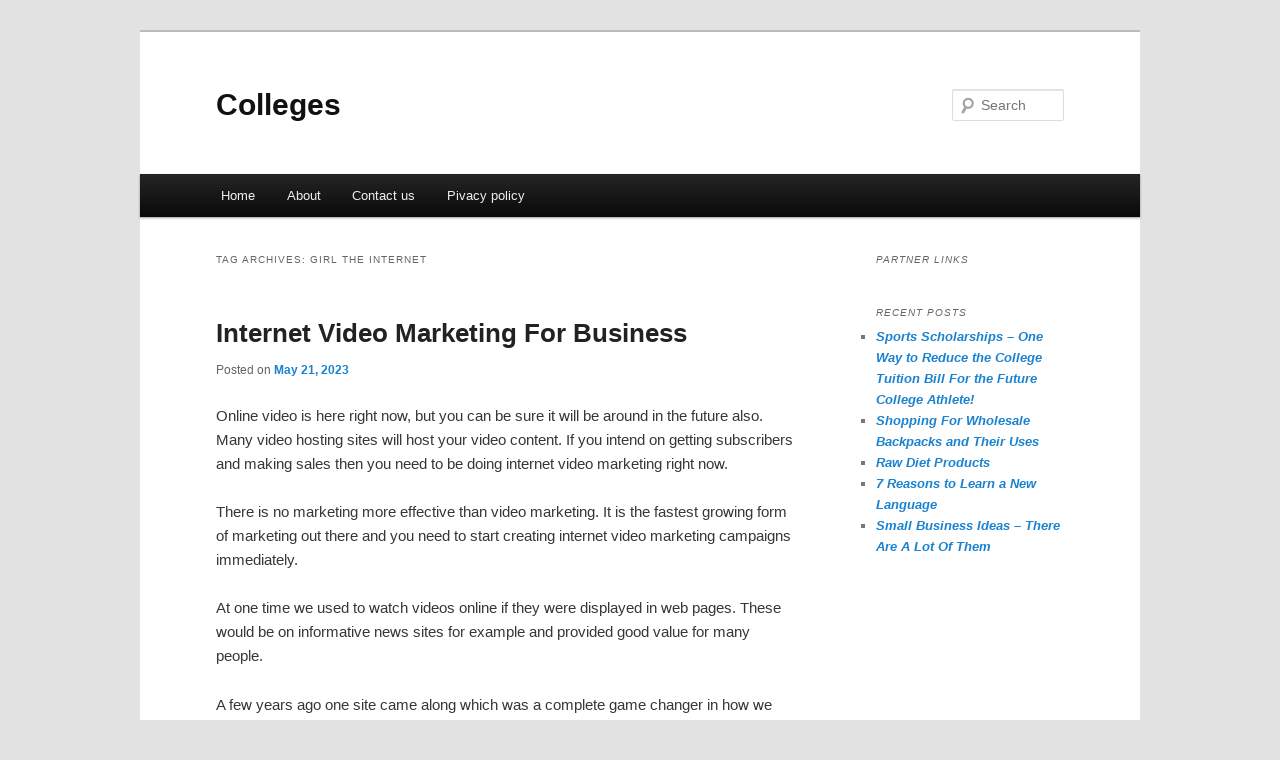

--- FILE ---
content_type: text/html; charset=UTF-8
request_url: http://betaac.info/tag/girl-the-internet
body_size: 5495
content:
<!DOCTYPE html>
<!--[if IE 6]>
<html id="ie6" lang="en-US">
<![endif]-->
<!--[if IE 7]>
<html id="ie7" lang="en-US">
<![endif]-->
<!--[if IE 8]>
<html id="ie8" lang="en-US">
<![endif]-->
<!--[if !(IE 6) & !(IE 7) & !(IE 8)]><!-->
<html lang="en-US">
<!--<![endif]-->
<head>
<meta charset="UTF-8" />
<meta name="viewport" content="width=device-width" />
<title>girl the internet | Colleges</title>
<link rel="profile" href="http://gmpg.org/xfn/11" />
<link rel="stylesheet" type="text/css" media="all" href="http://betaac.info/wp-content/themes/DMC/style.css" />
<link rel="pingback" href="http://betaac.info/xmlrpc.php" />
<!--[if lt IE 9]>
<script src="http://betaac.info/wp-content/themes/DMC/js/html5.js" type="text/javascript"></script>
<![endif]-->
<link rel="alternate" type="application/rss+xml" title="Colleges &raquo; Feed" href="http://betaac.info/feed" />
<link rel="alternate" type="application/rss+xml" title="Colleges &raquo; Comments Feed" href="http://betaac.info/comments/feed" />
<link rel="alternate" type="application/rss+xml" title="Colleges &raquo; girl the internet Tag Feed" href="http://betaac.info/tag/girl-the-internet/feed" />
<link rel="EditURI" type="application/rsd+xml" title="RSD" href="http://betaac.info/xmlrpc.php?rsd" />
<link rel="wlwmanifest" type="application/wlwmanifest+xml" href="http://betaac.info/wp-includes/wlwmanifest.xml" /> 
<meta name="generator" content="WordPress 3.7" />
</head>

<body class="archive tag tag-girl-the-internet tag-102 single-author two-column right-sidebar">
<div id="page" class="hfeed">
	<header id="branding" role="banner">
			<hgroup>
				<h1 id="site-title"><span><a href="http://betaac.info/" rel="home">Colleges</a></span></h1>
				<h2 id="site-description"></h2>
			</hgroup>


								<form method="get" id="searchform" action="http://betaac.info/">
		<label for="s" class="assistive-text">Search</label>
		<input type="text" class="field" name="s" id="s" placeholder="Search" />
		<input type="submit" class="submit" name="submit" id="searchsubmit" value="Search" />
	</form>
			
			<nav id="access" role="navigation">
				<h3 class="assistive-text">Main menu</h3>
								<div class="skip-link"><a class="assistive-text" href="#content">Skip to primary content</a></div>
									<div class="skip-link"><a class="assistive-text" href="#secondary">Skip to secondary content</a></div>
												<div class="menu"><ul><li ><a href="http://betaac.info/">Home</a></li><li class="page_item page-item-18"><a href="http://betaac.info/about">About</a></li><li class="page_item page-item-20"><a href="http://betaac.info/contact-us">Contact us</a></li><li class="page_item page-item-22"><a href="http://betaac.info/pivacy-policy">Pivacy policy</a></li></ul></div>
			</nav><!-- #access -->
	</header><!-- #branding -->


	<div id="main">

		<section id="primary">
			<div id="content" role="main">

			
				<header class="page-header">
					<h1 class="page-title">Tag Archives: <span>girl the internet</span></h1>

									</header>

				
								
					
	<article id="post-46" class="post-46 post type-post status-publish format-standard hentry category-internet tag-best-of-the-internet tag-born-for-internet tag-computer-internet tag-daily-dose-of-internet tag-girl-internet tag-girl-the-internet tag-internet-2 tag-internet-class tag-internet-computer tag-internet-explorer tag-internet-for-rvers tag-internet-money tag-internet-videos tag-internets tag-rural-internet tag-starlink-internet tag-the-internet tag-the-internet-girl">
		<header class="entry-header">
						<h1 class="entry-title"><a href="http://betaac.info/internet-video-marketing-for-business.html" rel="bookmark">Internet Video Marketing For Business</a></h1>
			
						<div class="entry-meta">
				<span class="sep">Posted on </span><a href="http://betaac.info/internet-video-marketing-for-business.html" title="12:16 pm" rel="bookmark"><time class="entry-date" datetime="2023-05-21T12:16:51+00:00">May 21, 2023</time></a><span class="by-author"> <span class="sep"> by </span> <span class="author vcard"><a class="url fn n" href="http://betaac.info/author/admin" title="View all posts by admin" rel="author">admin</a></span></span>			</div><!-- .entry-meta -->
			
					</header><!-- .entry-header -->

				<div class="entry-content">
			<div id="article-content">
<p>Online video is here right now, but you can be sure it will be around in the future also. Many video hosting sites will host your video content. If you intend on getting subscribers and making sales then you need to be doing internet video marketing right now.</p>
<p>There is no marketing more effective than video marketing. It is the fastest growing form of marketing out there and you need to start creating internet video marketing campaigns immediately.</p>
<p>At one time we used to watch videos online if they were displayed in web pages. These would be on informative news sites for example and provided good value for many people.</p>
<p>A few years ago one site came along which was a complete game changer in how we watched online video content. That site is called YouTube. It has gone from strength to strength and is now the second most popular search engine.</p>
<p>If you are using internet video marketing then you really must use YouTube.</p>
<p>Video marketing entails creating video content and distributing it all over the internet. With the advent of Google universal search it means whenever you search for something you get web pages as well as videos returned in the results.</p>
<p>Google thinks highly of video content now and it has become of importance to search. A few years ago YouTube was bought by Google so you can guess why video is now an important medium to the company. When using internet video marketing you need to consider search counts of keywords.</p>
<p>Here are some interesting statistics to consider</p>
<p>· There are more than one billion videos viewed on YouTube every day.</p>
<p>· Businesses in the UK spend more on internet advertising than they do on television advertising.</p>
<p>· Every minute of the day more than twenty hours of video gets loaded onto YouTube.</p>
<p><strong>Using internet video marketing for business</strong></p>
<p>Do you have a service or product that needs promotion? It has been proven when using internet video marketing for promotion purposes, the volume of subscribers you can obtain increases. This in turn leads to sales and more profit for you. This is because we all love to watch video rather than reading long text. Whatever you are promoting, you are likely to do it much better by using video.</p>
<p>The problem with sales copy is that it can be quite long. Really we just want to know what it is going to do for us and how much it will be. Otherwise we end up just reading a few points and scrolling right to the bottom to see the price. A video sales page however is more engaging and we are more likely to pay attention. This is how we should be using internet video marketing.</p>
<p>I&#8217;m sure you&#8217;ve come across those shopping channels on TV. Have you noticed how the seller uses clever word play to persuade people to buy? It makes you really want the item and you are tempted to call up and place an order.</p>
<p>The seller comes out with phrases like &#8220;Imagine how your life would be if only you had this product&#8221;. You too could use a similar tactic when trying to sell your product. You could see fast results with this approach. Are you starting to see why you should start web video production right now?</p>
<p>Should you plan on using internet video marketing you could convert sales copy into a video and the same persuasive words could be applied in the video itself. You will not even need a person to be present on camera.</p>
<p><strong>Make money with video marketing</strong></p>
<p>It&#8217;s no use having the best product around if nobody actually knows about it. For this reason alone it is worth using online video marketing in your business.</p>
<p>As soon as people see your website link in your video they will head over to your site. This method will help to get you more clients.</p>
<p>If there is an opt-in box on your site then it is possible that people will sign up. Once you have their details you can then market to them and there is a good chance they will purchase something. Some kind of subscriber list is essential even if you are using internet video marketing.</p>
<p>If you have created a good video and people like it then it is possible that they will want to share it. They can do this on sites such as Facebook. This will create a viral effect and your video will spread around like a virus.</p>
<p>Using internet video marketing social media content is highly important as your video gets accessed by millions of people worldwide. Suddenly your video is getting lots of views and your website is in turn getting lots of hits. Using internet video marketing Facebook video content will give you a lot of leverage.</p>
<p>Not everyone can create a viral video easily though. You need some kind of unique twist which hooks people and makes them want to share the video.</p>
<p>Even if you are using internet video marketing, it is worth noting that there have been many viral flops which had too much money thrown at them. It is better to keep your costs down while you are in the experimentation stage of video marketing.</p>
<p>Make sure you load your video up onto YouTube as this site will give you a lot of leverage due to the millions of daily visitors it gets. Search engine optimisation is an important part of using internet video marketing and YouTube gives you the chance to do SEO internet video marketing seo right up on the site itself. Optimise your video on YouTube by adding good tags, creating a keyword rich title and description.</p>
<p>If you want more visitors to your video then you must go and participate in the YouTube community. This involves adding comments to other videos or channels.</p>
<p>Pick videos that you have an interest in only and add a comment that has value. Using internet video marketing does not mean that you can go ahead and spam the community. Do this and your comment will be removed.</p>
<p>Think about distribution before you create the video. If you want people to share your video and create a viral effect then you need to plan out in advance what your video is going to entail.</p>
<p><strong>Conclusion</strong></p>
<p>Video content will help to drive your business forward. An engaging video sales page will get the viewer wanting to click through to your website.</p>
<p>If you are not doing it already then it is time to start using <a target="_new" rel="nofollow" href="http://www.internet-marketing-investor.com/web-video-production/">web video production</a> in your marketing strategy.</p>
<p>If you don&#8217;t start then you are getting left behind and allowing the competition to get ahead of you.</p>
<p>If you are selling a product, do you want millions of people to watch your video or would you rather they watched a video from your competitors?</p>
</p></div>
<p><em></p>
<div class="mads-block"></div>					</div><!-- .entry-content -->
		
		<footer class="entry-meta">
												<span class="cat-links">
				<span class="entry-utility-prep entry-utility-prep-cat-links">Posted in</span> <a href="http://betaac.info/category/internet" title="View all posts in Internet" rel="category tag">Internet</a>			</span>
															<span class="sep"> | </span>
							<span class="tag-links">
				<span class="entry-utility-prep entry-utility-prep-tag-links">Tagged</span> <a href="http://betaac.info/tag/best-of-the-internet" rel="tag">best of the internet</a>, <a href="http://betaac.info/tag/born-for-internet" rel="tag">born for internet</a>, <a href="http://betaac.info/tag/computer-internet" rel="tag">computer internet</a>, <a href="http://betaac.info/tag/daily-dose-of-internet" rel="tag">daily dose of internet</a>, <a href="http://betaac.info/tag/girl-internet" rel="tag">girl internet</a>, <a href="http://betaac.info/tag/girl-the-internet" rel="tag">girl the internet</a>, <a href="http://betaac.info/tag/internet-2" rel="tag">internet</a>, <a href="http://betaac.info/tag/internet-class" rel="tag">internet class</a>, <a href="http://betaac.info/tag/internet-computer" rel="tag">internet computer</a>, <a href="http://betaac.info/tag/internet-explorer" rel="tag">internet explorer</a>, <a href="http://betaac.info/tag/internet-for-rvers" rel="tag">internet for rvers</a>, <a href="http://betaac.info/tag/internet-money" rel="tag">internet money</a>, <a href="http://betaac.info/tag/internet-videos" rel="tag">internet videos</a>, <a href="http://betaac.info/tag/internets" rel="tag">internets</a>, <a href="http://betaac.info/tag/rural-internet" rel="tag">rural internet</a>, <a href="http://betaac.info/tag/starlink-internet" rel="tag">starlink internet</a>, <a href="http://betaac.info/tag/the-internet" rel="tag">the internet</a>, <a href="http://betaac.info/tag/the-internet-girl" rel="tag">the internet girl</a>			</span>
						
			
					</footer><!-- .entry-meta -->
	</article><!-- #post-46 -->

				
				
			
			</div><!-- #content -->
		</section><!-- #primary -->

		<div id="secondary" class="widget-area" role="complementary">
			<aside id="execphp-2" class="widget widget_execphp"><h3 class="widget-title">Partner Links</h3>			<div class="execphpwidget"></div>
		</aside>		<aside id="recent-posts-2" class="widget widget_recent_entries">		<h3 class="widget-title">Recent Posts</h3>		<ul>
					<li>
				<a href="http://betaac.info/sports-scholarships-one-way-to-reduce-the-college-tuition-bill-for-the-future-college-athlete.html">Sports Scholarships &#8211; One Way to Reduce the College Tuition Bill For the Future College Athlete!</a>
						</li>
					<li>
				<a href="http://betaac.info/shopping-for-wholesale-backpacks-and-their-uses.html">Shopping For Wholesale Backpacks and Their Uses</a>
						</li>
					<li>
				<a href="http://betaac.info/raw-diet-products.html">Raw Diet Products</a>
						</li>
					<li>
				<a href="http://betaac.info/7-reasons-to-learn-a-new-language.html">7 Reasons to Learn a New Language</a>
						</li>
					<li>
				<a href="http://betaac.info/small-business-ideas-there-are-a-lot-of-them.html">Small Business Ideas &#8211; There Are A Lot Of Them</a>
						</li>
				</ul>
		</aside>		</div><!-- #secondary .widget-area -->
<!-- wmm -->
	</div><!-- #main -->

	<footer id="colophon" role="contentinfo">

			

			<div id="site-generator">
								<center/>
<!-- begin footer -->

<div id="footer">Copyright &copy; 2026 <a href="http://betaac.info" title="Colleges">Colleges</a> - All rights reserved

  <div id="credit"></div>
</div>
</div>
<script defer src="https://static.cloudflareinsights.com/beacon.min.js/vcd15cbe7772f49c399c6a5babf22c1241717689176015" integrity="sha512-ZpsOmlRQV6y907TI0dKBHq9Md29nnaEIPlkf84rnaERnq6zvWvPUqr2ft8M1aS28oN72PdrCzSjY4U6VaAw1EQ==" data-cf-beacon='{"version":"2024.11.0","token":"79814c33f13f4e99920add93d9c21059","r":1,"server_timing":{"name":{"cfCacheStatus":true,"cfEdge":true,"cfExtPri":true,"cfL4":true,"cfOrigin":true,"cfSpeedBrain":true},"location_startswith":null}}' crossorigin="anonymous"></script>
</body></html>
			</div>
	</footer><!-- #colophon -->
</div><!-- #page -->


</body>
</html>